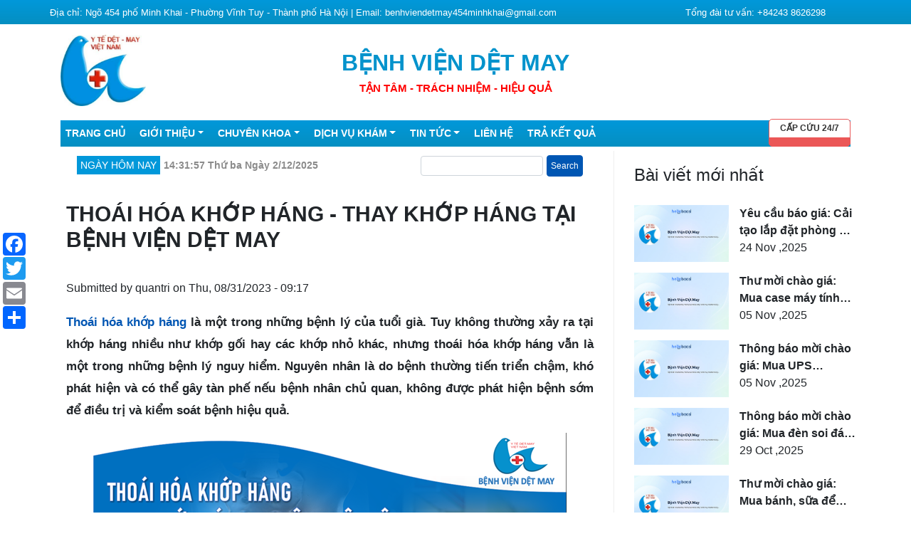

--- FILE ---
content_type: text/html; charset=UTF-8
request_url: https://www.benhviendetmay.vn/thoai-hoa-khop-hang-thay-khop-hang-tai-benh-vien-det-may
body_size: 9516
content:

<!DOCTYPE html>
<html lang="en" dir="ltr" prefix="content: http://purl.org/rss/1.0/modules/content/  dc: http://purl.org/dc/terms/  foaf: http://xmlns.com/foaf/0.1/  og: http://ogp.me/ns#  rdfs: http://www.w3.org/2000/01/rdf-schema#  schema: http://schema.org/  sioc: http://rdfs.org/sioc/ns#  sioct: http://rdfs.org/sioc/types#  skos: http://www.w3.org/2004/02/skos/core#  xsd: http://www.w3.org/2001/XMLSchema# " class="h-100">
  <head>
    <meta charset="utf-8" />
<meta name="Generator" content="Drupal 9 (https://www.drupal.org)" />
<meta name="MobileOptimized" content="width" />
<meta name="HandheldFriendly" content="true" />
<meta name="viewport" content="width=device-width, initial-scale=1.0" />
<link rel="icon" href="/sites/default/files/logo_0.png" type="image/png" />
<link rel="canonical" href="https://www.benhviendetmay.vn/thoai-hoa-khop-hang-thay-khop-hang-tai-benh-vien-det-may" />
<link rel="shortlink" href="https://www.benhviendetmay.vn/node/545" />
<script>window.a2a_config=window.a2a_config||{};a2a_config.callbacks=[];a2a_config.overlays=[];a2a_config.templates={};</script>

    <title>THOÁI HÓA KHỚP HÁNG - THAY KHỚP HÁNG TẠI BỆNH VIỆN DỆT MAY | Bệnh viện dệt may</title>
    <link rel="stylesheet" media="all" href="/sites/default/files/css/css_DfIk0kDE_97QqZBJr5TF4iiP6Rt7nG3gWSu-Jh5AKCY.css" />
<link rel="stylesheet" media="all" href="//cdnjs.cloudflare.com/ajax/libs/font-awesome/5.15.3/css/all.min.css" />
<link rel="stylesheet" media="all" href="/sites/default/files/css/css_4LATzXoGdk2WgBpdo56peMnG4gOhfEU948AB68LaOio.css" />
<link rel="stylesheet" media="all" href="/sites/default/files/css/css_cEtam8Ex88M9HwCDNIeoiB9fazzGOE5S5Zj63gelGdk.css" />

    
  </head>
  <body class="path-node page-node-type-article   d-flex flex-column h-100">
        <a href="#main-content" class="visually-hidden focusable skip-link">
      Skip to main content
    </a>
    
      <div class="dialog-off-canvas-main-canvas d-flex flex-column h-100" data-off-canvas-main-canvas>
    

<header>
    <div class="region region-header">
    <div id="block-blockfulltopheader" class="block block-block-content block-block-contentddbbdd0e-7503-43f5-86e7-b6bc6729b101">
  
    
      
<div class="block-content block-content--type-basic block-content--2 block-content--view-mode-full">
  
  
  <div class="block-content__content">
    
            <div class="clearfix text-formatted field field--name-body field--type-text-with-summary field--label-hidden field__item"><div class="container cont-tophead-full"><div class="" >
   <div class="col-xs-9 topheader-left">
	<div><div id="block-blocktopheader" class="block block-vinno-benhviendetmay block-blocktopheader">
  
    
      <div class="tophead-block row">
				<div class="col-xs-6 topheader-left">
					<div><span>Địa chỉ: Ngõ 454 phố Minh Khai - Phường Vĩnh Tuy - Thành phố Hà Nội  |   Email: benhviendetmay454minhkhai@gmail.com</span></div>
				</div>
				<div class="col-xs-6 topheader-right">
					<div><span>Tổng đài tư vấn: +84243 8626298</span></div>
				</div>
			</div>
  </div>
</div>
</div>

</div>
</div></div>
      
  </div>
</div>

  </div>
<div id="block-blocklogoslogan" class="block block-block-content block-block-contentfa188ae1-2b28-472e-8ff0-89e61a5eab57">
  
    
      
<div class="block-content block-content--type-basic block-content--14 block-content--view-mode-full">
  
  
  <div class="block-content__content">
    
            <div class="clearfix text-formatted field field--name-body field--type-text-with-summary field--label-hidden field__item"><div class="container">
    <div class="logo-slogan">
       <div><div id="block-sitebranding" class="block block-system block-system-branding-block">
  
    
  <div class="navbar-brand d-flex align-items-center">

    <a href="/" title="Home" rel="home" class="site-logo d-block">
    <img src="/sites/default/files/logo_0_0.png" alt="Home" />
  </a>
  
  <div>
    
      </div>
</div>
</div>
</div>
       <div>
          <div class="slogan-menu "><div class="web-name ">Bệnh viện Dệt May</div><div class="web-slogan "><div id="block-slogansite" class="block block-token-block">
  
    
      <span class="slogan-site-block">TẬN TÂM - TRÁCH NHIỆM - HIỆU QUẢ</span>
  </div>
</div></div>
       </div>
    </div>
</div>
</div>
      
  </div>
</div>

  </div>

  </div>
  

    
  <nav class="navbar navbar-expand-lg   ">
    <div class="container row mx-auto">
      <div class="col-auto p-0">
        
      </div>

      <div class="col-3 col-md-auto p-0 text-right">
        <button class="navbar-toggler collapsed" type="button" data-toggle="collapse"
                data-target="#navbarSupportedContent" aria-controls="navbarSupportedContent"
                aria-expanded="false" aria-label="Toggle navigation">
          <span class="navbar-toggler-icon"></span>
        </button>
      </div>

      <div class="collapse navbar-collapse col-12 col-md-auto p-0 justify-content-end" id="navbarSupportedContent">
          <div class="region region-nav-main">
    <div id="block-blockmenusearch" class="block block-block-content block-block-content4e37f387-ad5e-47e0-bc43-be29d0e430d9">
  
    
      
<div class="block-content block-content--type-basic block-content--1 block-content--view-mode-full">
  
  
  <div class="block-content__content">
    
            <div class="clearfix text-formatted field field--name-body field--type-text-with-summary field--label-hidden field__item"><div class="mainmenu-search row">&nbsp; &nbsp;
<div class="col-xs-12">
<nav role="navigation" aria-labelledby="block-bootstrap4-main-navigation-menu" id="block-bootstrap4-main-navigation" class="block block-menu navigation menu--main">
            
  <h5 class="visually-hidden" id="block-bootstrap4-main-navigation-menu">Main navigation</h5>
  

        
            <ul class="navbar-nav mr-auto">
                        <li class="nav-item">
          <a href="/index.php/" class="nav-item nav-link" data-drupal-link-system-path="&lt;front&gt;">Trang chủ</a>
      </li>

                    <li class="nav-item dropdown">
          <a href="/index.php/gioi-thieu" class="nav-item nav-link dropdown-toggle" data-toggle="dropdown" title="Expand menu Giới thiệu" data-drupal-link-system-path="node/23">Giới thiệu</a>
                  <ul class="dropdown-menu">
                        <li class="nav-item">
          <a href="/index.php/loi-gioi-thieu" class="nav-item nav-link" data-drupal-link-system-path="node/483">Lời giới thiệu</a>
      </li>

                    <li class="nav-item">
          <a href="/index.php/thu-ngo" class="nav-item nav-link" data-drupal-link-system-path="node/484">Thư ngỏ</a>
      </li>

                    <li class="nav-item">
          <a href="/index.php/tam-nhin-va-su-menh" class="nav-item nav-link" data-drupal-link-system-path="node/485">Sứ mệnh - tầm nhìn</a>
      </li>

        </ul>
  
      </li>

                    <li class="nav-item dropdown">
          <a href="/index.php/taxonomy/term/33" class="nav-item nav-link dropdown-toggle" data-toggle="dropdown" title="Expand menu Chuyên khoa" data-drupal-link-system-path="taxonomy/term/33">Chuyên khoa</a>
                  <ul class="dropdown-menu">
                        <li class="nav-item">
          <a href="/index.php/ngoai-khoa" class="nav-item nav-link" data-drupal-link-system-path="taxonomy/term/16">Ngoại khoa</a>
      </li>

                    <li class="nav-item">
          <a href="/index.php/taxonomy/term/20" class="nav-item nav-link" data-drupal-link-system-path="taxonomy/term/20">Nhãn khoa</a>
      </li>

                    <li class="nav-item">
          <a href="/index.php/taxonomy/term/17" class="nav-item nav-link" data-drupal-link-system-path="taxonomy/term/17">Nội khoa</a>
      </li>

                    <li class="nav-item">
          <a href="/index.php/taxonomy/term/19" class="nav-item nav-link" data-drupal-link-system-path="taxonomy/term/19">Răng hàm mặt</a>
      </li>

                    <li class="nav-item">
          <a href="/index.php/taxonomy/term/22" class="nav-item nav-link" data-drupal-link-system-path="taxonomy/term/22">Sản phụ khoa</a>
      </li>

                    <li class="nav-item">
          <a href="/index.php/taxonomy/term/21" class="nav-item nav-link" data-drupal-link-system-path="taxonomy/term/21">Tai Mũi Họng</a>
      </li>

                    <li class="nav-item">
          <a href="/index.php/taxonomy/term/23" class="nav-item nav-link" data-drupal-link-system-path="taxonomy/term/23">Xét nghiệm máu</a>
      </li>

                    <li class="nav-item">
          <a href="/index.php/taxonomy/term/18" class="nav-item nav-link" data-drupal-link-system-path="taxonomy/term/18">Y học cổ truyền</a>
      </li>

        </ul>
  
      </li>

                    <li class="nav-item dropdown">
          <a href="/index.php/dich-vu-kham" class="nav-item nav-link dropdown-toggle" data-toggle="dropdown" title="Expand menu Dịch vụ khám" data-drupal-link-system-path="taxonomy/term/34">Dịch vụ khám</a>
                  <ul class="dropdown-menu">
                        <li class="nav-item">
          <a href="/index.php/kham-chua-benh-da-khoa-0" class="nav-item nav-link" data-drupal-link-system-path="taxonomy/term/24">Khám chữa bệnh đa khoa</a>
      </li>

                    <li class="nav-item">
          <a href="/index.php/kham-chua-benh-theo-yeu-cau" class="nav-item nav-link" data-drupal-link-system-path="taxonomy/term/26">Khám chữa bệnh theo yêu cầu</a>
      </li>

                    <li class="nav-item">
          <a href="/index.php/kham-suc-khoe-tuyen-dung" class="nav-item nav-link" data-drupal-link-system-path="taxonomy/term/27">Khám sức khỏe tuyển dụng</a>
      </li>

                    <li class="nav-item">
          <a href="/index.php/kham-suc-khoe-dinh-ky" class="nav-item nav-link" data-drupal-link-system-path="taxonomy/term/25">Khám sức khỏe định kỳ</a>
      </li>

        </ul>
  
      </li>

                    <li class="nav-item dropdown">
          <a href="/index.php/tin-tuc" class="nav-item nav-link dropdown-toggle" data-toggle="dropdown" title="Expand menu Tin tức" data-drupal-link-system-path="taxonomy/term/36">Tin tức</a>
                  <ul class="dropdown-menu">
                        <li class="nav-item">
          <a href="/index.php/hoat-dong-benh-vien" class="nav-item nav-link" data-drupal-link-system-path="taxonomy/term/5">Hoạt động bệnh viện</a>
      </li>

                    <li class="nav-item">
          <a href="/index.php/tin-trong-nganh" class="nav-item nav-link" data-drupal-link-system-path="taxonomy/term/6">Tin trong ngành</a>
      </li>

                    <li class="nav-item">
          <a href="/index.php/y-hoc-thuong-thuc" class="nav-item nav-link" data-drupal-link-system-path="taxonomy/term/4">Y học thường thức</a>
      </li>

                    <li class="nav-item">
          <a href="/index.php/tin-chuyen-mon" class="nav-item nav-link" data-drupal-link-system-path="taxonomy/term/43">Tin chuyên môn</a>
      </li>

                    <li class="nav-item">
          <a href="/index.php/tin-khac" class="nav-item nav-link" data-drupal-link-system-path="taxonomy/term/44">Tin khác</a>
      </li>

        </ul>
  
      </li>

                    <li class="nav-item">
          <a href="/index.php/form/form-lienhe" class="nav-item nav-link" data-drupal-link-system-path="webform/form_lienhe">Liên hệ</a>
      </li>

                    <li class="nav-item">
          <a href="" class="nav-item nav-link">Trả kết quả</a>
      </li>

        </ul>
  



  </nav>
</div>
</div>
</div>
      
  </div>
</div>

  </div>

  </div>
      
          <div class="region region-nav-additional">
    <div id="block-blockcapcuukhancap-2" class="block block-vinno-benhviendetmay block-blockcapcuukhancap">
  
    
      <div class="capcuukhancap">
				<div class="first-col-cckc">Cấp cứu 24/7</div>
				<div class="second-col-cckc"><a href="tel:"></a></div>
			</div>
  </div>

  </div>
      
      </div>
    </div>
  </nav>
  
</header>

<main role="main">
  <a id="main-content" tabindex="-1"></a>
    
    
  

  <div class="container">
            <div class="region region-breadcrumb">
    <div id="block-bootstrap4-breadcrumbs" class="block block-system block-system-breadcrumb-block">
  
    
        <nav aria-label="breadcrumb">
    <h2 id="system-breadcrumb" class="visually-hidden">Breadcrumb</h2>
    <ol class="breadcrumb">
          <li class="breadcrumb-item">
                  <a href="/">Home</a>
              </li>
          <li class="breadcrumb-item">
                  THOÁI HÓA KHỚP HÁNG - THAY KHỚP HÁNG TẠI BỆNH VIỆN DỆT MAY
              </li>
        </ol>
  </nav>

  </div>

  </div>

        <div class="row no-gutters">
            <div class="order-1 order-lg-2 col-12 col-lg-9">
          <div class="region region-content">
    <div data-drupal-messages-fallback class="hidden"></div><div id="block-blockngayhomnaysearch" class="block block-block-content block-block-content170e2850-43f1-46c9-a6cf-018b1e2ac630">
  
    
      
<div class="block-content block-content--type-basic block-content--15 block-content--view-mode-full">
  
  
  <div class="block-content__content">
    
            <div class="clearfix text-formatted field field--name-body field--type-text-with-summary field--label-hidden field__item"><div class="today+search container">
    <div class="today-search-content">
          <div class="today-block"><div id="block-blockngaygiohomnay" class="block block-vinno-benhviendetmay block-blcoktoday">
  
    
      <div class="top-head">
					<div class="">
						<div class="date-view"><span class="label-today">Ngày hôm nay</span><span id="date-now"></span></div>
					</div>
				</div>
  </div>
</div>
          <div class="search-block"><div class="search-block-form block block-search container-inline" data-drupal-selector="search-block-form" id="block-searchform" role="search">
  
    
      <form action="/search/node" method="get" id="search-block-form" accept-charset="UTF-8">
  <div class="js-form-item form-item js-form-type-search form-type-search js-form-item-keys form-item-keys form-no-label">
      <label for="edit-keys" class="visually-hidden">Search</label>
        
  <input title="Enter the terms you wish to search for." data-drupal-selector="edit-keys" type="search" id="edit-keys" name="keys" value="" size="15" maxlength="128" class="form-search form-control" />


        </div>
<div data-drupal-selector="edit-actions" class="form-actions js-form-wrapper form-wrapper" id="edit-actions">
  <input data-drupal-selector="edit-submit" type="submit" id="edit-submit" value="Search" class="button js-form-submit form-submit btn btn-primary" />

</div>

</form>

  </div>
</div>
   </div>
</div></div>
      
  </div>
</div>

  </div>
<div id="block-pagetitle" class="block block-core block-page-title-block">
  
    
      
  <h1 class="display-4 text-center page-title"><span property="schema:name" class="field field--name-title field--type-string field--label-hidden">THOÁI HÓA KHỚP HÁNG - THAY KHỚP HÁNG TẠI BỆNH VIỆN DỆT MAY</span>
</h1>


  </div>
<div id="block-bootstrap4-content" class="block block-system block-system-main-block">
  
    
      
<article data-history-node-id="545" role="article" about="/thoai-hoa-khop-hang-thay-khop-hang-tai-benh-vien-det-may" typeof="schema:Article" class="node node--type-article node--view-mode-full">

  
      <span property="schema:name" content="THOÁI HÓA KHỚP HÁNG - THAY KHỚP HÁNG TẠI BỆNH VIỆN DỆT MAY" class="rdf-meta hidden"></span>


      <footer class="node__meta">
      <article typeof="schema:Person" about="/user/7" class="profile">
  </article>

      <div class="node__submitted">
        Submitted by <span rel="schema:author" class="field field--name-uid field--type-entity-reference field--label-hidden"><span lang="" about="/user/7" typeof="schema:Person" property="schema:name" datatype="">quantri</span></span>
 on <span property="schema:dateCreated" content="2023-08-31T02:17:08+00:00" class="field field--name-created field--type-created field--label-hidden">Thu, 08/31/2023 - 09:17</span>
          <span property="schema:dateCreated" content="2023-08-31T02:17:08+00:00" class="rdf-meta hidden"></span>

      </div>
    </footer>
  
  <div class="node__content">
    
            <div class="clearfix text-formatted field field--name-field-article-gioithieungan field--type-text-long field--label-hidden field__item"><p class="text-align-justify"><a href="https://benhviennamsaigon.com.vn/vn/thoai-hoa-khop-hang-nguyen-nhan-trieu-chung-dieu-tri-phong-ngua.html"><span><strong>Thoái hóa khớp háng</strong></span></a><span><strong> </strong>là một trong những bệnh lý của tuổi già. Tuy không thường xảy ra tại khớp háng nhiều như khớp gối hay các khớp nhỏ khác, nhưng thoái hóa khớp háng vẫn là một trong những bệnh lý nguy hiểm. Nguyên nhân là do bệnh thường tiến triển chậm, khó phát hiện và có thể gây tàn phế nếu bệnh nhân chủ quan, không được phát hiện bệnh sớm để điều trị và kiểm soát bệnh hiệu quả.</span></p></div>
      
            <div property="schema:text" class="clearfix text-formatted field field--name-body field--type-text-with-summary field--label-hidden field__item"><p><img src="/sites/default/files/inline-images/Picture1.png" data-entity-uuid="c7c17814-69e6-4377-aa02-5a05f1b48fb6" data-entity-type="file" width="665" height="394" loading="lazy" /></p><p class="text-align-justify"><a href="https://benhviennamsaigon.com.vn/vn/thoai-hoa-khop-hang-nguyen-nhan-trieu-chung-dieu-tri-phong-ngua.html"><span><strong>Thoái hóa khớp háng</strong></span></a><span> xảy ra khi lớp sụn khớp bị bào mòn bởi nhiều yếu tố khác nhau, gây nên những cơn đau dai dẳng và ảnh hưởng rất nhiều đến cuộc sống của bệnh nhân. Nếu không có biện pháp điều trị và kiểm soát bệnh tốt ngay từ đầu, thoái hóa có thể gây biến dạng khớp háng dẫn đến tàn phế vĩnh viễn.</span></p><p class="text-align-justify"><span><strong>Những đối tượng dễ mắc bệnh?</strong></span></p><p class="text-align-justify"><span>Khớp háng bị thoái hóa có khả năng xảy ra ở tất cả mọi người, nhưng thường gặp ở những đối tượng như:</span></p><ul><li><p class="text-align-justify"><span>Người cao tuổi.</span></p></li><li><p class="text-align-justify"><span>Người có tiền sử bị tai nạn, chấn thương ở khu vực khớp háng</span></p></li><li><p class="text-align-justify"><span>Người có tiền sử viêm khớp háng</span></p></li></ul><p class="text-align-justify"><span><strong>Dấu hiệu thoái hóa khớp háng</strong></span></p><p class="text-align-justify"><span>Bệnh nhân thoái hóa khớp háng đa phần đều có triệu chứng đau nhức:</span></p><ul><li><p class="text-align-justify"><span>Người bệnh bị đau vùng bẹn, sau đó lan xuống đùi, đôi khi có thể xuống khớp gối, ra sau mông hoặc vùng mấu chuyển xương đùi, đau tăng khi cử động hoặc đứng lâu.</span></p></li><li><p class="text-align-justify"><span>Những cơn đau xuất hiện dồn dập. Cơn đau xuất hiện khi người bệnh đột ngột chuyển tư thế từ ngồi sang đứng, đau nhiều khi di chuyển.</span></p></li><li><p class="text-align-justify"><span>Bệnh nhân đau kể cả khi nghỉ ngơi, đau nhiều, khi thời tiết chuyển mùa đột ngột.</span></p></li><li><p class="text-align-justify"><span>Bệnh nhân thường xuyên cảm thấy mỏi và tê cứng khi vận động khớp háng.</span></p></li><li><p class="text-align-justify"><span>Giảm biên độ vận động khớp háng, ảnh hưởng đến các động tác sinh hoạt hằng ngày.</span></p></li><li><p class="text-align-justify"><span>Xuất hiện những cơn đau nhói mỗi khi vận động xoay người, gập người hoặc dạng háng, khi nghỉ ngơi hết đau.</span></p></li><li><p class="text-align-justify"><em><span><strong><u>Điều trị ngoại khoa tại Bệnh viện Dệt May: </u></strong></span></em></p></li></ul><p class="text-align-justify"><span>Trong khi điều trị bằng thuốc không đem lại hiệu quả như mong đợi hoặc khả năng vận động và chất lượng cuộc sống của bệnh nhân suy giảm nghiêm trọng, bác sĩ sẽ đề nghị tiến hành phẫu thuật nhằm: Cải thiện tình trạng đau nhức khó chịu, nâng cao khả năng hoạt động khớp, giảm thiểu nguy cơ phát sinh biến chứng.</span></p><p class="text-align-justify"><span>Các phương pháp đang được áp dụng hiện nay tại <strong>Bệnh viện Dệt May:</strong></span></p><ul><li><p class="text-align-justify"><span>Thay một phần khớp háng được tiến hành khi khớp háng chỉ tổn thương một phần và sụn khớp đã mòn.</span></p></li><li><p class="text-align-justify"><span>Thay khớp háng toàn phần: được tiến hành để thay khớp nhân tạo có chức năng tương tự như khớp háng tự nhiên.</span></p></li><li><p class="text-align-justify"><span> Tái tạo bề mặt chỏm xương đùi: Trong trường hợp bệnh nhân chưa đáp ứng đủ yêu cầu cho phẫu thuật thay khớp háng, bác sĩ có thể đề xuất giải pháp tái tạo bề mặt chỏm xương đùi để thay thế. </span></p></li><li><img src="/sites/default/files/inline-images/Picture2.png" data-entity-uuid="2555527b-775c-4a08-b54e-6136d3c192e8" data-entity-type="file" width="544" height="380" loading="lazy" /></li></ul><p class="text-align-justify"><span>Hiện nay, thay khớp háng là giải pháp tốt nhất cho bệnh này, các biện pháp điều trị khác không phát huy tác dụng hoặc chỉ là tạm thời. Phẫu thuật thay khớp háng nhân tạo giúp bệnh nhân cải thiện chức năng vận động khi thoái hóa khớp háng, tạo thuận lợi cho người bệnh tái hòa nhập với cuộc sống thường ngày.</span></p><p><img src="/sites/default/files/inline-images/Picture3.png" data-entity-uuid="f554d87a-72c8-4301-beff-a5a872df285e" data-entity-type="file" width="630" height="414" loading="lazy" /></p><p class="text-align-center"><em><span><strong>Hình ảnh BSCKII. Dương Trình Xuyên cùng ê-kíp mổ Khoa Ngoại - Bệnh viện Dệt May </strong></span></em></p><p class="text-align-center"><em><span><strong>trong cuộc phẫu thuật và hình ảnh X-quang sau khi thay khớp háng.</strong></span></em></p><p class="text-align-justify"><span>Quá trình trước và sau phẫu thuật thay khớp háng tương đối phức tạp. Do đó, bệnh nhân nên lựa chọn cơ sở uy tín. Vì vậy, Bệnh viện Dệt May với trang thiết bị hiện đại, đội ngũ y Bác sỹ chuyên môn cao và có thâm niên về bệnh lý ngoại khoa, tự tin sẽ mang đến cho bệnh nhân dịch vụ tốt và chất lượng nhất. </span></p><p><img src="/sites/default/files/inline-images/Picture4.png" data-entity-uuid="bae6410c-925b-4796-aa09-0b8f806bcda7" data-entity-type="file" width="2395" height="802" loading="lazy" /></p><p class="text-align-justify"><em><span><strong>                                                                                     </strong></span></em><span><strong>Tin, ảnh: Phòng Marketing Bệnh viện</strong></span></p></div>
      
  </div>

</article>

  </div>
<div id="block-addtoanybuttons" class="block block-addtoany block-addtoany-block">
  
    
      <span class="a2a_kit a2a_kit_size_32 addtoany_list" data-a2a-url="https://www.benhviendetmay.vn/thoai-hoa-khop-hang-thay-khop-hang-tai-benh-vien-det-may" data-a2a-title="THOÁI HÓA KHỚP HÁNG - THAY KHỚP HÁNG TẠI BỆNH VIỆN DỆT MAY"><a class="a2a_button_facebook"></a><a class="a2a_button_twitter"></a><a class="a2a_button_email"></a><a class="a2a_dd addtoany_share" href="https://www.addtoany.com/share#url=https%3A%2F%2Fwww.benhviendetmay.vn%2Fthoai-hoa-khop-hang-thay-khop-hang-tai-benh-vien-det-may&amp;title=THO%C3%81I%20H%C3%93A%20KH%E1%BB%9AP%20H%C3%81NG%20-%20THAY%20KH%E1%BB%9AP%20H%C3%81NG%20T%E1%BA%A0I%20B%E1%BB%86NH%20VI%E1%BB%86N%20D%E1%BB%86T%20MAY"></a></span>
  </div>

  </div>

      </div>
              <div class="order-3 col-12 col-lg-3">
            <div class="region region-sidebar-second">
    <div class="views-element-container block block-views block-views-blocknews-block-3" id="block-views-block-news-block-3">
  
    
      <div><div class="view view-news view-id-news view-display-id-block_3 js-view-dom-id-16e2a816c4137ef278a18363d0eac2139a917708847609105e9eb182c728c659">
  
    
      <div class="view-header">
      <div class="block-sidebar-title"><h2>Bài viết mới nhất</h2></div>
    </div>
      
      <div class="view-content">
      <div id="views-bootstrap-news-block-3"  class="grid views-view-grid horizontal">
            <div class="row">
                  <div class="remove-col col col-xs-12 col-sm-12 col-md-12 col-lg-12">
            <div class="views-field views-field-nothing"><span class="field-content"><div class="Sidebar-style-01 row">
	<div class="style_thumbnail col-6">  <a href="/yeu-cau-bao-gia-cai-tao-lap-dat-phong-chi-de-lam-phong-chup-ct-scaner" hreflang="en"><img loading="lazy" src="/sites/default/files/default_images/default_img_1.png" width="319" height="167" alt="" typeof="Image" />
</a>
</div>
	<div class="style_content col-6">
		<div class="style_title "><a href="/yeu-cau-bao-gia-cai-tao-lap-dat-phong-chi-de-lam-phong-chup-ct-scaner" hreflang="en">Yêu cầu báo giá: Cải tạo lắp đặt phòng chì để làm phòng chụp CT Scaner</a></div>
<div class="style_date"><i class="ion-ios-clock-outline"></i> 24 Nov ,2025 </div>
	</div>
</div></span></div>
          </div>
                      <div class="clearfix visible-xs-block"></div>
          
                      <div class="clearfix visible-sm-block"></div>
          
                      <div class="clearfix visible-md-block"></div>
          
                      <div class="clearfix visible-lg-block"></div>
                            <div class="remove-col col col-xs-12 col-sm-12 col-md-12 col-lg-12">
            <div class="views-field views-field-nothing"><span class="field-content"><div class="Sidebar-style-01 row">
	<div class="style_thumbnail col-6">  <a href="/thu-moi-chao-gia-mua-case-may-tinh-cho-cac-khoa-phong-phuc-vu-cong-tac-kham-chua-benh-cho-benh-vien" hreflang="en"><img loading="lazy" src="/sites/default/files/default_images/default_img_1.png" width="319" height="167" alt="" typeof="Image" />
</a>
</div>
	<div class="style_content col-6">
		<div class="style_title "><a href="/thu-moi-chao-gia-mua-case-may-tinh-cho-cac-khoa-phong-phuc-vu-cong-tac-kham-chua-benh-cho-benh-vien" hreflang="en">Thư mời chào giá: Mua case máy tính cho các khoa phòng phục vụ công tác khám chữa bệnh cho bệnh viện của Bệnh viện - Trung tâm Y tế Dệt May</a></div>
<div class="style_date"><i class="ion-ios-clock-outline"></i> 05 Nov ,2025 </div>
	</div>
</div></span></div>
          </div>
                      <div class="clearfix visible-xs-block"></div>
          
                      <div class="clearfix visible-sm-block"></div>
          
                      <div class="clearfix visible-md-block"></div>
          
                      <div class="clearfix visible-lg-block"></div>
                            <div class="remove-col col col-xs-12 col-sm-12 col-md-12 col-lg-12">
            <div class="views-field views-field-nothing"><span class="field-content"><div class="Sidebar-style-01 row">
	<div class="style_thumbnail col-6">  <a href="/thong-bao-moi-chao-gia-mua-ups-3kva3kw-cho-khoa-xet-nghiem-de-phuc-vu-cong-tac-kham-chua-benh-cho" hreflang="en"><img loading="lazy" src="/sites/default/files/default_images/default_img_1.png" width="319" height="167" alt="" typeof="Image" />
</a>
</div>
	<div class="style_content col-6">
		<div class="style_title "><a href="/thong-bao-moi-chao-gia-mua-ups-3kva3kw-cho-khoa-xet-nghiem-de-phuc-vu-cong-tac-kham-chua-benh-cho" hreflang="en">Thông báo mời chào giá: Mua UPS 3KVA/3KW cho Khoa Xét nghiệm để phục vụ công tác khám chữa bệnh cho bệnh nhân</a></div>
<div class="style_date"><i class="ion-ios-clock-outline"></i> 05 Nov ,2025 </div>
	</div>
</div></span></div>
          </div>
                      <div class="clearfix visible-xs-block"></div>
          
                      <div class="clearfix visible-sm-block"></div>
          
                      <div class="clearfix visible-md-block"></div>
          
                      <div class="clearfix visible-lg-block"></div>
                            <div class="remove-col col col-xs-12 col-sm-12 col-md-12 col-lg-12">
            <div class="views-field views-field-nothing"><span class="field-content"><div class="Sidebar-style-01 row">
	<div class="style_thumbnail col-6">  <a href="/thong-bao-moi-chao-gia-mua-den-soi-day-mat-cho-phong-kham-mat-khoa-kham-benh-phuc-vu-cong-tac-kham" hreflang="en"><img loading="lazy" src="/sites/default/files/default_images/default_img_1.png" width="319" height="167" alt="" typeof="Image" />
</a>
</div>
	<div class="style_content col-6">
		<div class="style_title "><a href="/thong-bao-moi-chao-gia-mua-den-soi-day-mat-cho-phong-kham-mat-khoa-kham-benh-phuc-vu-cong-tac-kham" hreflang="en">Thông báo mời chào giá: Mua đèn soi đáy mắt cho phòng khám mắt Khoa khám bệnh phục vụ công tác khám chữa bệnh tại Bệnh viện Dệt May</a></div>
<div class="style_date"><i class="ion-ios-clock-outline"></i> 29 Oct ,2025 </div>
	</div>
</div></span></div>
          </div>
                      <div class="clearfix visible-xs-block"></div>
          
                      <div class="clearfix visible-sm-block"></div>
          
                      <div class="clearfix visible-md-block"></div>
          
                      <div class="clearfix visible-lg-block"></div>
                            <div class="remove-col col col-xs-12 col-sm-12 col-md-12 col-lg-12">
            <div class="views-field views-field-nothing"><span class="field-content"><div class="Sidebar-style-01 row">
	<div class="style_thumbnail col-6">  <a href="/thu-moi-chao-gia-mua-banh-sua-de-phuc-vu-kham-suc-khoe" hreflang="en"><img loading="lazy" src="/sites/default/files/default_images/default_img_1.png" width="319" height="167" alt="" typeof="Image" />
</a>
</div>
	<div class="style_content col-6">
		<div class="style_title "><a href="/thu-moi-chao-gia-mua-banh-sua-de-phuc-vu-kham-suc-khoe" hreflang="en">Thư mời chào giá: Mua bánh, sữa để phục vụ khám sức khỏe</a></div>
<div class="style_date"><i class="ion-ios-clock-outline"></i> 20 Oct ,2025 </div>
	</div>
</div></span></div>
          </div>
                      <div class="clearfix visible-xs-block"></div>
          
                      <div class="clearfix visible-sm-block"></div>
          
                      <div class="clearfix visible-md-block"></div>
          
                      <div class="clearfix visible-lg-block"></div>
                        </div>
      </div>

    </div>
  
            <div class="view-footer">
      <div class="see-all-sidebar"><a href="/all-news">Xem tất cả >></a></div>
    </div>
    </div>
</div>

  </div>
<nav role="navigation" aria-labelledby="block-tintuc-menu" id="block-tintuc" class="block block-menu navigation menu--menu-tin-tuc">
      <div id="collapsiblock-wrapper-tintuc" class="collapsiblockTitle" data-collapsiblock-action="3">
  <h5 id="block-tintuc-menu">Tin tức</h5>
  </div>

        
        <ul class="nav navbar-nav">
            <li class="nav-item">
      <a href="/hoat-dong-benh-vien" class="nav-link" data-drupal-link-system-path="taxonomy/term/5">Hoạt động bệnh viện</a>
          </li>
          <li class="nav-item">
      <a href="/tin-trong-nganh" class="nav-link" data-drupal-link-system-path="taxonomy/term/6">Tin trong ngành</a>
          </li>
          <li class="nav-item">
      <a href="/y-hoc-thuong-thuc" class="nav-link" data-drupal-link-system-path="taxonomy/term/4">Y học thường thức</a>
          </li>
          <li class="nav-item">
      <a href="/tin-chuyen-mon" class="nav-link" data-drupal-link-system-path="taxonomy/term/43">Tin chuyên môn</a>
          </li>
          <li class="nav-item">
      <a href="/tin-khac" class="nav-link" data-drupal-link-system-path="taxonomy/term/44">Tin khác</a>
          </li>
  </ul>
  


  </nav>
<nav role="navigation" aria-labelledby="block-menuchuyenkhoa-menu" id="block-menuchuyenkhoa" class="block block-menu navigation menu--menu-chuyen-khoa-">
      <div id="collapsiblock-wrapper-menuchuyenkhoa" class="collapsiblockTitle" data-collapsiblock-action="3">
  <h5 id="block-menuchuyenkhoa-menu">Chuyên khoa </h5>
  </div>

        
        <ul class="nav navbar-nav">
            <li class="nav-item">
      <a href="/ngoai-khoa" class="nav-link" data-drupal-link-system-path="taxonomy/term/16">Ngoại khoa</a>
          </li>
          <li class="nav-item">
      <a href="/taxonomy/term/20" class="nav-link" data-drupal-link-system-path="taxonomy/term/20">Nhãn khoa</a>
          </li>
          <li class="nav-item">
      <a href="/taxonomy/term/17" class="nav-link" data-drupal-link-system-path="taxonomy/term/17">Nội khoa</a>
          </li>
          <li class="nav-item">
      <a href="/taxonomy/term/19" class="nav-link" data-drupal-link-system-path="taxonomy/term/19">Răng hàm mặt</a>
          </li>
          <li class="nav-item">
      <a href="/taxonomy/term/22" class="nav-link" data-drupal-link-system-path="taxonomy/term/22">Sản phụ khoa</a>
          </li>
          <li class="nav-item">
      <a href="/taxonomy/term/21" class="nav-link" data-drupal-link-system-path="taxonomy/term/21">Tai Mũi Họng</a>
          </li>
          <li class="nav-item">
      <a href="/taxonomy/term/23" class="nav-link" data-drupal-link-system-path="taxonomy/term/23">Xét nghiệm máu</a>
          </li>
          <li class="nav-item">
      <a href="/taxonomy/term/18" class="nav-link" data-drupal-link-system-path="taxonomy/term/18">Y học cổ truyền</a>
          </li>
  </ul>
  


  </nav>
<nav role="navigation" aria-labelledby="block-dichvuykhoa-menu" id="block-dichvuykhoa" class="block block-menu navigation menu--menu-dich-vu-y-khoa">
      <div id="collapsiblock-wrapper-dichvuykhoa" class="collapsiblockTitle" data-collapsiblock-action="3">
  <h5 id="block-dichvuykhoa-menu">Dịch vụ khám</h5>
  </div>

        
        <ul class="nav navbar-nav">
            <li class="nav-item">
      <a href="/kham-chua-benh-da-khoa-0" class="nav-link" data-drupal-link-system-path="taxonomy/term/24">Khám chữa bệnh đa khoa</a>
          </li>
          <li class="nav-item">
      <a href="/kham-chua-benh-theo-yeu-cau" class="nav-link" data-drupal-link-system-path="taxonomy/term/26">Khám chữa bệnh theo yêu cầu</a>
          </li>
          <li class="nav-item">
      <a href="/kham-suc-khoe-dinh-ky" class="nav-link" data-drupal-link-system-path="taxonomy/term/25">Khám sức khỏe định kỳ</a>
          </li>
          <li class="nav-item">
      <a href="/kham-suc-khoe-tuyen-dung" class="nav-link" data-drupal-link-system-path="taxonomy/term/27">Khám sức khỏe tuyển dụng</a>
          </li>
  </ul>
  


  </nav>

  </div>

        </div>
          </div>
  </div>

</main>

<footer class="mt-auto   footer-dark text-light bg-secondary">
  <div class="container">
      <div class="region region-footer">
    <div id="block-blockfooter" class="block block-block-content block-block-content314d8c54-448e-4c2d-97cf-fdb65fec6964">
  
    
      
<div class="block-content block-content--type-basic block-content--6 block-content--view-mode-full">
  
  
  <div class="block-content__content">
    
            <div class="clearfix text-formatted field field--name-body field--type-text-with-summary field--label-hidden field__item"><div class="blockfooter row mx-auto container" id="blockinfofooter">
    <div class="gtfooter-col col-xs-12 col-md-3">
         <h3>Bệnh viện Dệt May</h3>
         <p>Khám chữa bệnh nghề nghiệp, khám sức khỏe định kỳ, thai sản, phẫu thuật, kiểm tra môi trường...</p>
         <div class="link-page"><div id="block-socialmedialinks" class="block-social-media-links block block-social-media-links-block">
  
    
      

<ul class="social-media-links--platforms platforms inline horizontal">
      <li>
      <a class="social-media-link-icon--facebook" href="https://www.facebook.com/ok1"  target="_blank" >
        <span class='fab fa-facebook fa-2x'></span>
      </a>

          </li>
      <li>
      <a class="social-media-link-icon--instagram" href="https://www.instagram.com/ok2"  target="_blank" >
        <span class='fab fa-instagram fa-2x'></span>
      </a>

          </li>
      <li>
      <a class="social-media-link-icon--linkedin" href="https://www.linkedin.com/ok3"  target="_blank" >
        <span class='fab fa-linkedin fa-2x'></span>
      </a>

          </li>
      <li>
      <a class="social-media-link-icon--pinterest" href="https://www.pinterest.com/ok4"  target="_blank" >
        <span class='fab fa-pinterest fa-2x'></span>
      </a>

          </li>
      <li>
      <a class="social-media-link-icon--twitter" href="https://www.twitter.com/ok5"  target="_blank" >
        <span class='fab fa-twitter fa-2x'></span>
      </a>

          </li>
      <li>
      <a class="social-media-link-icon--youtube" href="https://www.youtube.com/ok6"  target="_blank" >
        <span class='fab fa-youtube fa-2x'></span>
      </a>

          </li>
  </ul>

  </div>
</div>
         <div class="copyright"><span>&copy; 2022 Benhviendetmay. All Rights Reserved</span></div>
    </div>
    <div class="thongtinlienhe-col col-xs-12 col-md-6">
        <div class="center-block-ct">
            <h3>Thông tin liên hệ</h3>
           <div class="thongtinlienhe-content"><div id="block-blockthongtinlienhefooter" class="block block-vinno-benhviendetmay block-blockthongtinlienhefooter">
  
    
      <div class="ttlhfooter-block col">
				<div class="col-xs-12 col">
					<div><span>Ngõ 454 phố Minh Khai - Phường Vĩnh Tuy - Thành phố Hà Nội</span></div>
				</div>
				<div class="col-xs-12 col">
					<div><span>Cấp cứu: </span><a class="link-to-tel-footer" href="tel:"><span></span></a></div>
					<div><span>Hotline: </span><a class="link-to-tel-footer" href="tel:+84243 8626298"><span>+84243 8626298</span></a></div>
					<div><span>Website: </span><a class="link-to-tel-footer" href="http://www.benhviendetmay.vn/"><span>http://www.benhviendetmay.vn/</span></a></div>
				
				</div>
                <div class="col-xs-12 col">
                    <div><span>Email: benhviendetmay454minhkhai@gmail.com</span></div>
                </div>
			</div>
  </div>
</div>
       </div>
    </div>
    <div class="danhmuc-col col-xs-12 col-md-3">
        <h3>Danh mục</h3>
        <div class="danhmuc-content"><div class="views-element-container block block-views block-views-blockview-taxonomy-hinh-thuc-kham-block-1" id="block-views-block-view-taxonomy-hinh-thuc-kham-block-1">
  
    
      <div><div class="view view-view-taxonomy-hinh-thuc-kham view-id-view_taxonomy_hinh_thuc_kham view-display-id-block_1 js-view-dom-id-b020db7902cd209f7474cb653b9840905d21b73aecc063dc5c15a7bb4e2877cb">
  
    
      
      <div class="view-content">
      <div id="views-bootstrap-view-taxonomy-hinh-thuc-kham-block-1"  class="grid views-view-grid horizontal">
            <div class="row row-1">
                  <div class="col col-xs-12 col-sm-6 col-md-4 col-lg-3 col-1">
            <div class="views-field views-field-nothing"><span class="field-content"><div class="item-ckc">
    <div class="title-ckc"><a href="/kham-chua-benh-da-khoa-0" hreflang="en">Khám chữa bệnh đa khoa</a></div>
</div></span></div>
          </div>
                      <div class="clearfix visible-xs-block"></div>
          
          
          
                            <div class="col col-xs-12 col-sm-6 col-md-4 col-lg-3 col-2">
            <div class="views-field views-field-nothing"><span class="field-content"><div class="item-ckc">
    <div class="title-ckc"><a href="/kham-suc-khoe-dinh-ky" hreflang="en">Khám sức khỏe định kỳ</a></div>
</div></span></div>
          </div>
                      <div class="clearfix visible-xs-block"></div>
          
                      <div class="clearfix visible-sm-block"></div>
          
          
                            <div class="col col-xs-12 col-sm-6 col-md-4 col-lg-3 col-3">
            <div class="views-field views-field-nothing"><span class="field-content"><div class="item-ckc">
    <div class="title-ckc"><a href="/kham-chua-benh-theo-yeu-cau" hreflang="en">Khám chữa bệnh theo yêu cầu</a></div>
</div></span></div>
          </div>
                      <div class="clearfix visible-xs-block"></div>
          
          
                      <div class="clearfix visible-md-block"></div>
          
                            <div class="col col-xs-12 col-sm-6 col-md-4 col-lg-3 col-4">
            <div class="views-field views-field-nothing"><span class="field-content"><div class="item-ckc">
    <div class="title-ckc"><a href="/kham-suc-khoe-tuyen-dung" hreflang="en">Khám sức khỏe tuyển dụng</a></div>
</div></span></div>
          </div>
                      <div class="clearfix visible-xs-block"></div>
          
                      <div class="clearfix visible-sm-block"></div>
          
          
                      <div class="clearfix visible-lg-block"></div>
                        </div>
      </div>

    </div>
  
          </div>
</div>

  </div>
</div>
    </div>
 </div>
</div>
      
  </div>
</div>

  </div>

  </div>

  </div>
</footer>

  </div>

    
    <script type="application/json" data-drupal-selector="drupal-settings-json">{"path":{"baseUrl":"\/","scriptPath":null,"pathPrefix":"","currentPath":"node\/545","currentPathIsAdmin":false,"isFront":false,"currentLanguage":"en"},"pluralDelimiter":"\u0003","suppressDeprecationErrors":true,"back_to_top":{"back_to_top_button_trigger":100,"back_to_top_prevent_on_mobile":true,"back_to_top_prevent_in_admin":false,"back_to_top_button_type":"image","back_to_top_button_text":"Back to top"},"fitvids":{"selectors":".node","custom_vendors":"","ignore_selectors":""},"simple_popup_blocks":{"settings":[{"identifier":"block-popupdatlich","uid":"popup_l_ch_kh_m","type":"0","css_selector":"1","layout":"5","visit_counts":"0","overlay":"1","trigger_method":"1","trigger_selector":"#popup-datlich","enable_escape":"1","delay":"0","minimize":"1","close":"1","use_time_frequency":"0","time_frequency":"3600","show_minimized_button":"0","width":"600","cookie_expiry":"0","status":"1","trigger_width":""}]},"collapsiblock":{"active_pages":false,"slide_speed":200,"cookie_lifetime":null},"ajaxTrustedUrl":{"\/search\/node":true},"user":{"uid":0,"permissionsHash":"70e725b05b76301fc016602ffea0d775b40cb0d364e919e315a2d97de39eea23"}}</script>
<script src="/sites/default/files/js/js_B5EU5IdBSigPheI9BTccBnHvCPOEkOUEd8Im-0ZypQ0.js"></script>
<script src="https://static.addtoany.com/menu/page.js" async></script>
<script src="/sites/default/files/js/js_EfjV52XOHUyQjj5qeebUpqiR-t_FkqcMcjU2ILJ3-pw.js"></script>
<script src="https://unpkg.com/slide-element@2/dist/index.umd.js"></script>

  </body>
</html>


--- FILE ---
content_type: text/css
request_url: https://www.benhviendetmay.vn/sites/default/files/css/css_4LATzXoGdk2WgBpdo56peMnG4gOhfEU948AB68LaOio.css
body_size: 5152
content:
.addtoany{display:inline;}.addtoany_list{display:inline;line-height:16px;}.addtoany_list > a,.addtoany_list a img,.addtoany_list a > span{vertical-align:middle;}.addtoany_list > a{border:0;display:inline-block;font-size:16px;padding:0 4px;}.addtoany_list.a2a_kit_size_32 > a{font-size:32px;}.addtoany_list .a2a_counter img{float:left;}.addtoany_list a span.a2a_img{display:inline-block;height:16px;opacity:1;overflow:hidden;width:16px;}.addtoany_list a span{display:inline-block;float:none;}.addtoany_list.a2a_kit_size_32 a > span{border-radius:4px;height:32px;line-height:32px;opacity:1;width:32px;}.addtoany_list a:hover:hover img,.addtoany_list a:hover span{opacity:.7;}.addtoany_list a.addtoany_share_save img{border:0;width:auto;height:auto;}.addtoany_list a .a2a_count{position:relative;}
#backtotop{background:url(/modules/back_to_top/backtotop.png) no-repeat center center;border:0;bottom:20px;cursor:pointer;display:none;height:70px;position:fixed;right:20px;text-indent:-9999px;width:70px;z-index:999;}#backtotop:hover{opacity:0.8;}#backtotop:focus{opacity:0.6;outline:none;}@media (-webkit-min-device-pixel-ratio:2),(min-resolution:192dpi){#backtotop{background:url(/modules/back_to_top/backtotop2x.png) no-repeat center center;background-size:70px 70px;}}
.spb-popup-main-wrapper{position:fixed;padding:5px;border:2px solid #000;z-index:999999;background-color:rgb(254,254,254);}.spb_overlay{position:fixed;z-index:999999;left:0;top:0;width:100%;height:100%;overflow:auto;background-color:rgba(0,0,0,0.4);}.spb-controls{position:absolute;right:5px;z-index:999999;}.spb_close{border:1px solid;cursor:pointer;float:right;margin:3px;padding:0 10px;color:#000;background:#fff;}.spb_minimize{border:1px solid;cursor:pointer;float:right;margin:3px;padding:0 11px;color:#000;background:#fff;}.spb_minimized{background:rgba(255,170,0,0.34) none repeat scroll 0 0;border:1px solid;border-radius:50%;bottom:30px;cursor:pointer;padding:20px;position:fixed;right:20%;z-index:999999;display:none;}.spb_top_left{top:0;left:0;}.spb_top_right{top:0;right:0;}.spb_bottom_left{bottom:0;left:0;}.spb_bottom_right{bottom:0;right:0;}.spb_center{margin:auto;top:50%;left:50%;margin-top:-70px;}.spb_top_center{top:0;position:relative;margin:auto;}.spb_top_bar{right:0;top:0;left:0;}.spb_bottom_bar{right:0;bottom:0;left:0;}.spb_left_bar{top:0;bottom:0;left:0;}.spb_right_bar{top:0;bottom:0;right:0;}
.social-media-links--platforms{padding-left:0;}.social-media-links--platforms.horizontal li{display:inline-block;text-align:center;padding:.2em .35em;}.social-media-links--platforms.vertical li{list-style-type:none;margin:0 0 .5em 0;}.social-media-links--platforms.vertical li a img{vertical-align:middle;margin-right:.5em;}.iconsets-wrapper{display:inherit;overflow-x:auto;}
header{position:fixed;z-index:99;width:100%;}a{transition:0.5s ease;}header .navbar.navbar-expand-lg{padding-bottom:0;padding-top:0;}@media(min-width:920px){header .navbar.navbar-expand-lg .navbar-collapse{background:linear-gradient(#0198DA,#058FC1)}}@media(max-width:920px){header .navbar.navbar-expand-lg{background:linear-gradient(#0198DA,#058FC1);}}#block-blockmenusearch .dropdown-menu{background:linear-gradient(#0198DA,#058FC1);}@media(min-width:920px){.path-frontpage main{margin-top:210px;}.not-front main{margin-top:212px;}}@media(max-width:920px){.path-frontpage main{margin-top:110px;}.not-front main{margin-top:110px;}}.path-frontpage .feed-icons{display:none;}.title-block{text-align:center;}.title-block h2{font-weight:700;font-size:36px;}.block-sidebar-title{padding:20px 0;}.block-sidebar-title h2{font-size:24px;}.see-all-sidebar{text-align:center;}.see-all-sidebar a{color:black;text-decoration:none!important;font-size:18px;margin-top:15px;}.see-all-sidebar a:hover{color:#018fe2;}h5#block-dichvuykhoa-menu,h5#block-menuchuyenkhoa-menu,h5#block-dichvuhotro-menu,h5#block-tintuc-menu{font-size:18px;padding:15px 0;margin-block-end:0!important;}#block-blocklogoslogan{background:white;}@media(max-width:920px){#block-blocktopheader  .topheader-left{display:none;}#block-bootstrap4-branding > div.navbar-brand.d-flex.align-items-center > a{height:30px!important;}}#block-blockfulltopheader{background:linear-gradient(#0198DA,#058FC1);}#block-blocktopheader .tophead-block{display:flex;justify-content:space-between;}#block-blocktopheader span{color:white;font-size:13px;}#block-blocktopheader .topheader-left,#block-blocktopheader .topheader-right{padding:5px 0;}#block-blocktopheader .topheader-right{margin-right:50px;}#block-blockngayhomnaysearch{padding:5px 0;background:white;}.label-today{background:#0198DA;color:#fff;border-radius:0;text-transform:uppercase;padding:5px;}#date-now{margin-left:5px;font-weight:700;color:#8b8b8b;}#search-block-form{display:flex;align-items:center;}#search-block-form > div.form-type-search{margin-right:5px;}.today-block,.today-search{padding:5px 0;}@media(min-width:520px){#search-block-form input.form-search{height:28px;}#search-block-form input.form-submit{font-size:12px;padding:5px;}.today-block .date-view{font-size:14px;}.today-search-content{display:flex;justify-content:space-between;align-items:center;}}@media(max-width:520px){#search-block-form input.form-search{height:20px;}#search-block-form input.form-submit{font-size:8px;padding:5px;}.today-block .date-view{font-size:10px;}}@media (min-width:992px){.navbar-brand img{}}header > nav.navbar{}header{}#navbarSupportedContent{justify-content:space-between!important;}#block-sitebranding{position:absolute;z-index:9;}@media (min-width:920px){.web-name{font-size:32px;}#block-sitebranding{padding:10px 0;}.slogan-menu .slogan-site-block{font-size:15px;}#block-sitebranding img{height:100px;}.slogan-menu{padding:30px 0;scale:1.3;}#block-blocklogoslogan{height:135px;}}@media(max-width:920px){#navbarSupportedContent .mainmenu-search{display:block;}.block-blockcapcuukhancap{margin-bottom:20px;}.web-name{font-size:15px;}.slogan-menu .slogan-site-block{font-size:10px;}}.web-name{color:#0493cc;font-weight:bold;text-transform:uppercase;padding-left:0;}#navbarSupportedContent #block-bootstrap4-main-navigation .navbar-nav .nav-item a.active{color:#e0e425;}.slogan-menu{text-align:center;}.slogan-menu .slogan-site-block{color:red;font-weight:bold;}#block-bootstrap4-branding > div.navbar-brand.d-flex.align-items-center{display:flex;flex-direction:column;padding-bottom:10px;height:100px;}#block-bootstrap4-branding > div.navbar-brand.d-flex.align-items-center > a{width:63.94px;height:80px;margin:auto;}#block-bootstrap4-branding > div.navbar-brand.d-flex.align-items-center > div > a{font-family:'Inter';font-style:normal;font-weight:800;font-size:12px;line-height:15px;text-align:center;text-transform:uppercase;color:#0198DA;}#block-blockmenusearch a.nav-item.nav-link{color:white;text-transform:uppercase;font-weight:600;font-size:14px;padding-left:10px;padding-right:10px;}.dropdown-menu 
#block-blockmenusearch a.nav-item.nav-link:hover{color:#0198DA;}#block-blockmenusearch ul li ul li.nav-item:hover{background:white;}#block-blockmenusearch ul li ul li.nav-item:hover a{color:#0198DA;}@media(min-width:920px){#block-blockmenusearch ul li ul li.nav-item{width:200px;}}#block-blockmenusearch a.nav-item.nav-link.is-active
body > div.dialog-off-canvas-main-canvas.d-flex.flex-column.h-100 > header > nav > div{padding:0%;}.capcuukhancap{}#block-blockcapcuukhancap-2{position:absolute;right:0;bottom:0;}.capcuukhancap .first-col-cckc{font-size:12px;line-height:15px;text-align:center;color:#333333;text-transform:uppercase;padding:5px 15px;font-weight:700;border:solid 1px #EB5757;border-radius:5px 5px 0 0;background:white;}.capcuukhancap .second-col-cckc{font-size:16px;line-height:15px;text-align:center;color:white;background:#EB5757;padding:5px 15px;border:solid 1px #EB5757;font-weight:600;border-radius:0 0 5px 5px;}.capcuukhancap .second-col-cckc a{color:white;text-decoration:none;}.path-frontpage main > .container{max-width:100%;padding-left:0;padding-right:0;}.path-frontpage .region.region-content{padding:0;}.path-frontpage #block-views-block-banner-trangchu-block-1 #flexslider-1.flexslider{border:unset;margin-bottom:0;}.path-frontpage #block-views-block-banner-trangchu-block-1 #flexslider-1.flexslider img{width:100%;}@media(min-width:990px){.path-frontpage #block-views-block-banner-trangchu-block-1 #flexslider-1.flexslider img{height:480px;object-fit:cover;}}@media(max-width:990px){.path-frontpage #block-views-block-banner-trangchu-block-1 #flexslider-1.flexslider img{object-fit:contain;}}.path-frontpage #flexslider-1.flexslider .flex-control-nav.flex-control-paging{bottom:20px;z-index:20;}#block-views-block-banner-trangchu-block-1 .views-field-nothing{position:absolute;bottom:0%;right:0;background:rgba(255,255,255,0.5);padding:30px;}#block-views-block-banner-trangchu-block-1 .title-banner{width:100%;}#block-views-block-banner-trangchu-block-1 .title-banner h3{font-size:60px;}#block-views-block-banner-trangchu-block-1 .flex-prev,#block-views-block-banner-trangchu-block-1 .flex-next{height:50px;}#block-blockallchuyenkhoatrangchu{background:#F8F8F8;padding:87px 0;}.blockallchuyenkhoa .gtchuyenkhoa{text-align:center;margin:0 auto;}@media(min-width:920px){.blockallchuyenkhoa .gtchuyenkhoa{width:50%;}}.blockallchuyenkhoa .header-chuyenkhoa{margin-bottom:40px;}.blockallchuyenkhoa .gtchuyenkhoa p{font-weight:400;font-size:16px;}.blockallchuyenkhoa .views-field-nothing{background:#0198DA;height:171px;margin-bottom:15px;display:flex;justify-content:center;align-items:center;border-radius:4px;}.blockallchuyenkhoa .views-field-nothing:hover{background:#EB5757;cursor:pointer;}.blockallchuyenkhoa .item-ckc{display:flex;flex-direction:column;justify-content:center;align-items:center;}.blockallchuyenkhoa .title-ckc a{color:white;text-transform:uppercase;font-weight:600;font-size:16px;padding-top:10px;}@media(max-width:920px){#block-views-block-view-block-gioi-thieu-block-1 .gioithieu-row{margin-left:0;margin-right:0;}}#block-views-block-view-block-gioi-thieu-block-1{padding:85px 0;}.blockgioithieu .header-gt-1 h4{color:#0198DA;font-size:16px;text-transform:uppercase;font-weight:800;}.blockgioithieu .header-gt-2 h2{color:#333333;font-weight:700;font-size:48px;}.blockgioithieu .gt-link a{background:#0198DA;color:white;text-transform:uppercase;font-size:16px;font-weight:700;padding:16px 33px;}.blockgioithieu .gt-link{margin-top:50px;}.blockgioithieu .gt-left{padding:50px 0;}.blockgioithieu .gt-img img{width:100%;height:auto;}#block-blockachievement{background-size:cover;padding:40px 0;background-position:center;}.block-achieve .header-frontblock{padding-bottom:20px;}.block-achieve .header-frontblock .title-ach1,.block-achieve .header-frontblock .title-ach2{text-align:center;color:black;font-weight:700;font-size:30px;}.achieve-thongke-item{text-align:center;color:black;}.achieve-thongke-item .achi-number{font-size:56px;font-weight:700;}.achieve-thongke-item .achi-text{font-size:24px;}.achieve-thongke-item .achi-text-mota{width:80%;margin:0 auto;}.tintuc-front{padding:20px 0;border-bottom:solid 1px rgba(0,0,0,0.1);}.slick-tintuchome .views-field-nothing{width:95%;margin:0 auto;}.page-node-type-article .field--name-field-article-gioithieungan{font-weight:bold;}@media(min-width:920px){.page-node-type-article .order-3{padding-left:20px!important;border-left:solid 1px #eeeeee;}.page-node-type-article .order-1{padding-right:20px!important;}}.page-node-type-article .node__content .field--name-field-article-gioithieungan *,.page-node-type-article .node__content .field.field--name-body *{font-size:17px;line-height:1.875;}.page-node-type-article .node__content .field.field--name-body img{height:auto;object-fit:contain;}.page-node-type-article .node__content .field.field--name-body a{color:#333333;text-decoration:none!important;}.page-node-type-article .node__content .field.field--name-body a:hover{color:#0393cc;}.page-node-type-article #block-bootstrap4-content footer.node__meta{padding-bottom:20px;padding-top:0;}.node-type-news .main-container.container-fluid .field-name-body{font-size:16px;}.tintuc-front  .view-content{padding-top:10px;padding-bottom:10px;}.tintuc-front .tintuc-front-item .style_thumbnail img{width:100%;object-fit:cover;}.path-frontpage .tintuc-front .tintuc-front-item .style_thumbnail img{width:100%;height:175px;object-fit:cover;}.tintuc-front .tintuc-front-item .style_title{padding-bottom:15px;}.tintuc-front .tintuc-front-item .style_date{font-size:14px;}.tintuc-front .tintuc-front-item .style_body *{font-size:14px;font-weight:bold;}.tintuc-front .tintuc-front-item .info-clock{margin-left:10px;}.tintuc-front .tintuc-front-item .info-row{margin:0 auto;}.tintuc-front .tintuc-front-item .info-row .info-tag,.tintuc-front .tintuc-front-item .info-row .info-clock{font-size:12px;font-weight:600;color:#333333;display:flex;}.tintuc-front .tintuc-front-item .style_title a{color:#333333;font-size:14px;font-weight:700;text-decoration:none;-webkit-line-clamp:2;-webkit-box-orient:vertical;overflow:hidden;display:-webkit-box;text-overflow:ellipsis;}#views-bootstrap-news-block-2 .news-item{margin-bottom:20px;}@media(max-width:575px){#views-bootstrap-news-block-2 .news-item{border-bottom:solid 1px grey;padding-bottom:30px;}}.tintuc-front .tintuc-front-item .style_body{font-size:14px;font-weight:400;-webkit-line-clamp:3;-webkit-box-orient:vertical;overflow:hidden;display:-webkit-box;text-overflow:ellipsis;margin-top:8px;text-align:justify;}.tintuc-front .see-all-link{text-align:center;padding-top:29px;}.tintuc-front .see-all-link a{text-align:center;text-transform:uppercase;text-decoration:none;color:#0198DA;font-size:14px;font-weight:600;}.tintuc-front .tintuc-front-item .style_title a:hover{color:#0198DA;}.tintuc-front .see-all-link a:hover{color:#333333;}#block-views-block-news-block-3{padding-bottom:30px;border-bottom:solid 1px grey;}.page-node-type-article #block-menuchuyenkhoa,.page-node-type-article #block-dichvuykhoa,.page-node-type-article #block-dichvuhotro,.page-node-type-article #block-tintuc{border-bottom:solid 1px #0392c9;}.page-node-type-article #block-menuchuyenkhoa .nav-item,.page-node-type-article #block-dichvuykhoa .nav-item,.page-node-type-article #block-dichvuhotro .nav-item,.page-node-type-article #block-tintuc .nav-item{border-top:solid 1px #0392c9;transition:0.5s ease;}.page-node-type-article #block-menuchuyenkhoa .nav-item:hover,.page-node-type-article #block-dichvuykhoa .nav-item:hover,.page-node-type-article #block-dichvuhotro .nav-item:hover,.page-node-type-article #block-tintuc .nav-item:hover{background:#0392c9;}.page-node-type-article #block-menuchuyenkhoa .nav-item:hover a,.page-node-type-article #block-dichvuykhoa .nav-item:hover a,.page-node-type-article #block-dichvuhotro .nav-item:hover a,.page-node-type-article #block-tintuc .nav-item:hover a{color:white;}.page-node-type-article #block-menuchuyenkhoa .nav-item a,.page-node-type-article #block-dichvuykhoa .nav-item a,.page-node-type-article #block-dichvuhotro .nav-item a,.page-node-type-article #block-tintuc .nav-item a{color:black;}#block-blockdatlichtrangchutoken{background:#33b2ea;padding-top:40px;}#block-blockdatlichtrangchutoken .blockdatlich{color:white;}#block-blockdatlichtrangchutoken .datlich-center h3{font-size:30px;font-weight:700;}#block-blockdatlichtrangchutoken .datlich-center p{font-size:16px;font-weight:400;}#block-blockdatlichtrangchutoken a.btn-datlich{padding:15px 24px;color:#33b2ea;background:white;text-transform:uppercase;font-size:16px;font-weight:700;cursor:pointer;}#block-blockdatlichtrangchutoken .datlich-right{display:flex;align-items:center;}#block-blockdatlichtrangchutoken .datlich-slogan-bv{font-size:14px!important;margin-bottom:0;}#spb-block-popupdatlich > div > div{max-width:600px;width:100% !important;}body > div.dialog-off-canvas-main-canvas.d-flex.flex-column.h-100 > footer > div,body > div.dialog-off-canvas-main-canvas.d-flex.flex-column.h-100 > footer > div > div{padding:0px;}body > div.dialog-off-canvas-main-canvas.d-flex.flex-column.h-100 > footer{background-color:#33b2ea!important;color:white !important;padding-bottom:0px;}body > div.dialog-off-canvas-main-canvas.d-flex.flex-column.h-100 > footer > div{margin-left:0px;margin-right:0px;max-width:100%;}body > div.dialog-off-canvas-main-canvas.d-flex.flex-column.h-100 > footer > div,body > div.dialog-off-canvas-main-canvas.d-flex.flex-column.h-100 > footer > div > div{padding:0px;}.link-to-tel-footer{color:white!important;}.link-to-tel-footer:hover{color:#0392ca!important;}#blockinfofooter{margin-top:0px;margin-bottom:30px;}#block-socialmedialinks > ul li a{color:white;}#block-socialmedialinks > ul li{padding:3px;}#blockinfofooter > div.thongtinlienhe-col.col-xs-12.col-md-6{}#blockinfofooter > div{}.thongtinlienhe-col{display:flex;justify-content:center;}#views-bootstrap-view-taxonomy-hinh-thuc-kham-block-1 > div{display:block;line-height:30px;}#views-bootstrap-view-taxonomy-hinh-thuc-kham-block-1 .col{max-width:100%;}#views-bootstrap-view-taxonomy-hinh-thuc-kham-block-1 .col .title-ckc{display:list-item;list-style-position:inside;}#views-bootstrap-view-taxonomy-hinh-thuc-kham-block-1 .col .title-ckc a{color:white;text-decoration:none!important;}#views-bootstrap-view-taxonomy-hinh-thuc-kham-block-1 .col .title-ckc a:hover{color:#0198DA;}#block-blockthongtinlienhefooter > div.ttlhfooter-block .col{padding:0px;line-height:40px;}#block-blockthongtinlienhefooter > div.ttlhfooter-block.col{padding:0px;}#block-blockthongtinlienhefooter > div.ttlhfooter-block.col div{line-height:30px;}.copyright{font-size:12px;}#block-coppyrightfooter{background-color:#058FC1;color:white;height:53px;display:flex;align-items:center;}#block-coppyrightfooter .block-content--view-mode-full{width:100%;}body > div.dialog-off-canvas-main-canvas.d-flex.flex-column.h-100 > header > nav > div > div.col-3.col-md-auto.p-0.text-right > button > span{background-image:url("data:image/svg+xml,%3csvg xmlns='http://www.w3.org/2000/svg' width='30' height='30' viewBox='0 0 30 30'%3e%3cpath stroke='rgba%28255, 255, 255, 0.5%29' stroke-linecap='round' stroke-miterlimit='10' stroke-width='2' d='M4 7h22M4 15h22M4 23h22'/%3e%3c/svg%3e");background-color:#a98d8d;}#block-blockalldoitactaitro .slick-doitac .slick-slide img{height:90px;width:auto;margin:0 auto;}#block-blockalldoitactaitro .slogan-dttt{text-align:center;margin-top:16px;}#block-blockalldoitactaitro .slogan-dttt .mota-doitac{width:70%;margin:0 auto;}#block-blockalldoitactaitro .block-dttt{padding:30px 0;}#block-blockalldoitactaitro{padding:50px 0;}#block-pagetitle{padding:30px 0;}#block-pagetitle h1{text-align:left!important;font-size:30px;font-weight:bold;}.Sidebar-style-01 .style_thumbnail img{height:80px;width:100%;object-fit:cover;}.Sidebar-style-01 .style_content .style_title a{color:#212529;text-decoration:none;font-size:16px;font-weight:bold;}.Sidebar-style-01 .style_content .style_title a:hover{color:#0590c4}@media(min-width:920px){.Sidebar-style-01 .style_content{padding-right:0;padding-left:0;}}@media(max-width:920px){.Sidebar-style-01 .style_thumbnail img{height:100px;}.Sidebar-style-01 .style_title a{-webkit-line-clamp:3;-webkit-box-orient:vertical;overflow:hidden;display:-webkit-box;text-overflow:ellipsis;}}.Sidebar-style-01{margin-bottom:15px;}.style_thumbnail,.style_content{}.path-node.page-node-type-article .field--name-field-article-thuvienanh img{width:100%;height:auto;}.path-node.page-node-type-article .node__content{text-align:justify;}.path-node.page-node-type-article .node__content img{max-width:100%;height:auto;}.path-node.page-node-type-article .div-img-body{text-align:center;}@media (min-width:992px){.path-node.page-node-type-article .col-lg-9{flex:0 0 70%;max-width:70%;}.path-node.page-node-type-article .col-lg-3{flex:0 0 30%;max-width:30%;}#views-bootstrap-news-block-3 .style_title a{-webkit-line-clamp:2;-webkit-box-orient:vertical;overflow:hidden;display:-webkit-box;text-overflow:ellipsis;}}#node-lichkham-form{width:100%;min-width:350px;background:#FBFBFC;box-shadow:0px 4px 50px rgb(0 0 0 / 10%);border-radius:16px;margin-left:auto;margin-right:auto;padding:1%;margin-top:2%;margin-bottom:2%;font-weight:400;}#edit-field-lichkham-ngaysinh-wrapper > h4{font-weight:400;}body > div.dialog-off-canvas-main-canvas.d-flex.flex-column.h-100 > main > div > div.region.region-breadcrumb{display:none;}.node-lichkham-form #edit-submit{width:100%;}#title-lk{display:flex;margin-bottom:11%;margin-top:5%;border-bottom:2px solid #E3E7EE;padding-bottom:0px;position:relative;}#title-lk > div{margin:auto;margin-bottom:-2px;position:initial;border-bottom:2px solid #0198DA;padding-bottom:25px;}#title-lk > div > span{font-weight:bold;font-size:18px;}.path-all-news main > .container{}.path-all-news #block-bootstrap4-content .tin-tuc-item,.path-taxonomy #views-bootstrap-news-block-4 .tin-tuc-item{margin-bottom:40px;}.path-all-news #block-bootstrap4-content .tin-tuc-item .style_thumbnail,.path-taxonomy #views-bootstrap-news-block-4 .tin-tuc-item .style_thumbnail{margin:0px auto;width:100%;}.path-all-news #block-bootstrap4-content .tin-tuc-item .style_thumbnail img,.path-taxonomy #views-bootstrap-news-block-4 .tin-tuc-item .style_thumbnail img{height:300px;width:100%;object-fit:cover;}.path-all-news #block-bootstrap4-content .tin-tuc-item .style_content,.path-taxonomy #views-bootstrap-news-block-4 .tin-tuc-item .style_content{position:relative;}.path-all-news #block-bootstrap4-content .tin-tuc-item .style-date,.path-taxonomy #views-bootstrap-news-block-4 .tin-tuc-item .style-date{display:flex;align-items:center;}.path-all-news #block-bootstrap4-content .tin-tuc-item .style_info,.path-all-news #block-bootstrap4-content .tin-tuc-item .style-date,.path-taxonomy #views-bootstrap-news-block-4 .tin-tuc-item .style_info,.path-taxonomy #views-bootstrap-news-block-4 .tin-tuc-item .style-date{font-size:14px;font-weight:600;color:#333333;}.path-all-news #block-bootstrap4-content .tin-tuc-item .style_title,.path-taxonomy #views-bootstrap-news-block-4 .tin-tuc-item .style_title{padding:10px 0;}.path-all-news #block-bootstrap4-content .tin-tuc-item .style_title a,.path-taxonomy #views-bootstrap-news-block-4 .tin-tuc-item .style_title a{color:#333333;font-size:16px;font-weight:700;text-decoration:none;-webkit-line-clamp:2;-webkit-box-orient:vertical;overflow:hidden;display:-webkit-box;text-overflow:ellipsis;}.path-all-news #block-bootstrap4-content .tin-tuc-item .style_body,.path-taxonomy #views-bootstrap-news-block-4 .tin-tuc-item .style_body{-webkit-line-clamp:3;-webkit-box-orient:vertical;overflow:hidden;display:-webkit-box;text-overflow:ellipsis;margin-top:8px;font-style:unset;}.path-taxonomy #views-bootstrap-news-block-4 .tin-tuc-item .style_body *{font-size:14px;font-weight:400;}.path-all-news .title-block,.path-taxonomy .title-block{margin:40px 0;}#webform-submission-form-lienhe-add-form{min-width:350px;background:#FBFBFC;box-shadow:0px 4px 50px rgb(0 0 0 / 10%);border-radius:16px;margin-right:0%;padding:15px;margin-top:2%;margin-bottom:2%;font-weight:400;}@media(max-width:720px){#webform-submission-form-lienhe-add-form{margin:0 auto;}}@media(min-width:992px){.path-webform #block-bootstrap4-content{width:40%;float:left;}.path-webform #block-views-block-view-lienhe-block-1{padding-top:20px;padding-left:20px;width:60%;float:right;}#webform-submission-form-lienhe-add-form{float:left;}}.block-des-chuyenkhoa{text-align:center;}@media(min-width:920px){#block-addtoanybuttons{position:fixed;left:0;top:45%;}#block-addtoanybuttons .addtoany_list{display:flex;flex-direction:column;}}.page-node-type-page #block-bootstrap4-content .field.field--name-body img{width:100%;height:auto;object-fit:contain;}#block-blockvideotrangchu{padding:30px 0;}#block-blockvideotrangchu .list-video{padding:20px 0;}#block-blockvideotrangchu .list-video .videos-item{margin-bottom:15px;}#block-fullblocktintuctheoloai{padding:50px 0 30px 0;background:#f5f5f5;}#block-fullblocktintuctheoloai .title-full-news-type{text-align:center;text-transform:uppercase;font-size:20px;font-weight:600;color:#fff;background:#204aa0;border-top-left-radius:10px;border-top-right-radius:10px;margin-bottom:10px;padding:10px 0!important;}#block-fullblocktintuctheoloai .tintuc-front > .view-content{padding:0;}#block-fullblocktintuctheoloai .theoloai-other-item .style-create{font-size:12px;font-style:italic;}#block-fullblocktintuctheoloai .theoloai-other-item .style_title_other{text-align:justify;}#block-fullblocktintuctheoloai .style_title_other a{color:#333333;text-decoration:none;}#block-fullblocktintuctheoloai .style_title_other a:hover{color:#058FC1;}#block-fullblocktintuctheoloai .style_title_other span.span-title{font-size:13px;font-weight:600;}#block-fullblocktintuctheoloai .tintuc-front{padding:0!important;}.page-node-type-page.path-node .region.region-content .field--name-field-page-hinhanh img{width:100%;height:auto;object-fit:contain;}.block-tbdatlich{display:flex;margin-bottom:10px;}.block-tbdatlich div{background-color:#0198DA;color:white;padding:5px 10px;}.block-tbdatlich div a{color:yellow;}
.collapsiblockTitle button{background:url(/modules/collapsiblock/theme/images/expanded.png) no-repeat 100%;border:none;color:#0071b3;cursor:pointer;display:block;padding:0;text-align:left;width:100%}.collapsiblockTitle button:hover{color:#018fe2}div .collapsiblockTitleCollapsed button{background:url(/modules/collapsiblock/theme/images/collapsed.png) no-repeat 100%}.collapsiblockContent{overflow:hidden}
